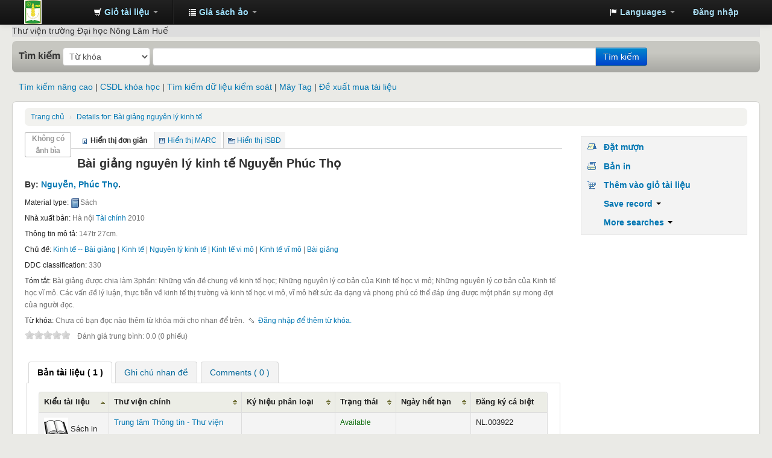

--- FILE ---
content_type: text/html; charset=UTF-8
request_url: http://opac.huaf.edu.vn/cgi-bin/koha/opac-detail.pl?biblionumber=3790
body_size: 10244
content:









 




 
 
 



 

<!DOCTYPE html>
<!-- TEMPLATE FILE: opac-detail.tt -->




<html lang="vi-VN" class="no-js">
<head>

<title>Trung tâm Thông tin - Thư viện catalog &rsaquo; Details for: Bài giảng nguyên lý kinh tế</title>
<meta http-equiv="Content-Type" content="text/html; charset=utf-8" />
<meta name="generator" content="Koha 17.1100000" /> <!-- leave this for stats -->
<meta name="viewport" content="width=device-width, initial-scale=1" />
<link rel="shortcut icon" href="/opac-tmpl/bootstrap/images/favicon.ico" type="image/x-icon" />

 <link rel="stylesheet" type="text/css" href="/opac-tmpl/bootstrap/lib/bootstrap/css/bootstrap.min.css" />



 <link rel="stylesheet" type="text/css" href="/opac-tmpl/bootstrap/lib/jquery/jquery-ui.css" />




 <link rel="stylesheet" type="text/css" href="/opac-tmpl/bootstrap/css/opac.css" />



<link rel="stylesheet" type="text/css" media="print" href="/opac-tmpl/bootstrap/css/print.css" />



<link rel="unapi-server" type="application/xml" title="unAPI" href="/cgi-bin/koha/unapi" />
<link rel="stylesheet" type="text/css" href="/opac-tmpl/bootstrap/css/jquery.rating.css" />
<!-- Respond.js brings responsive layout behavior to IE < v.9 -->
<!--[if lt IE 9]>
 <script src="/opac-tmpl/bootstrap/lib/respond.min.js"></script>
<![endif]-->
<script type="text/javascript">
    function _(s) { return s } // dummy function for gettext
</script>
<script type="text/javascript" src="/opac-tmpl/bootstrap/lib/modernizr.min.js"></script>
<link rel="stylesheet" type="text/css" href="/opac-tmpl/bootstrap/lib/font-awesome/css/font-awesome.min.css" />





 

<script type="text/javascript">
    var GB_ROOT_DIR = "/opac-tmpl/bootstrap/lib/greybox/";
</script>
<script type="text/javascript" src="/opac-tmpl/bootstrap/lib/greybox/AJS.js"></script>
<script type="text/javascript" src="/opac-tmpl/bootstrap/lib/greybox/AJS_fx.js"></script>
<script type="text/javascript" src="/opac-tmpl/bootstrap/lib/greybox/gb_scripts.js"></script>
<link href="/opac-tmpl/bootstrap/lib/greybox/gb_styles.css" rel="stylesheet" type="text/css" />

</head>


 


 




 

<body ID="opac-detail" class="branch-default scrollto" >




<div id="wrap">
 <div id="header-region" class="noprint">
 <div class="navbar navbar-inverse navbar-static-top">
 <div class="navbar-inner">
 <div class="container-fluid">
 <h1 id="logo">
 <a class="brand" href="/cgi-bin/koha/opac-main.pl">
  Trung tâm Thông tin - Thư viện  </a>
 </h1>
 
 <div id="cartDetails" class="cart-message">Giỏ tài liệu trống</div>
 
 <ul class="nav">
 
 <li class="dropdown">
 <a href="#" title="Collect items you are interested in" class="dropdown-toggle" id="cartmenulink" data-toggle="dropdown" role="button">
 <i id="carticon" class="icon-shopping-cart icon-white"></i> <span class="cartlabel">Giỏ tài liệu</span> <span id="basketcount"></span> <b class="caret"></b>
 </a>
 <ul aria-labelledby="cartmenulink" role="menu" class="dropdown-menu">
 <li role="presentation">
 <a href="#" id="cartmenuitem" class="cart-message" tabindex="-1" role="menuitem">Giỏ tài liệu trống</a>
 </li>
 </ul>
 </li>
 
 
 <li class="divider-vertical"></li>
 
 
 <li class="dropdown">
 <a href="#" title="Show lists" class="dropdown-toggle" id="listsmenu" data-toggle="dropdown" role="button"><i class="icon-list icon-white"></i> <span class="listslabel">Giá sách ảo</span> <b class="caret"></b></a>
 <ul aria-labelledby="listsmenu" role="menu" class="dropdown-menu">
 
 <li role="presentation"><a href="/cgi-bin/koha/opac-shelves.pl?op=list&amp;category=2" tabindex="-1" role="menuitem"><strong>Giá sách ảo cộng đồng</strong></a></li>
 
 
 <li role="presentation"><a href="/cgi-bin/koha/opac-shelves.pl?op=view&amp;shelfnumber=28&amp;sortfield=title" tabindex="-1" role="menuitem">Trí tuệ nhân tạo</a></li>
 
 
 
 <li role="presentation"><a href="/cgi-bin/koha/opac-shelves.pl?op=view&amp;shelfnumber=22&amp;sortfield=title" tabindex="-1" role="menuitem">Bảo vệ thực vật</a></li>
 
 
 
 <li role="presentation"><a href="/cgi-bin/koha/opac-shelves.pl?op=view&amp;shelfnumber=17&amp;sortfield=title" tabindex="-1" role="menuitem">Quản lý đất đai</a></li>
 
 
 
 <li role="presentation"><a href="/cgi-bin/koha/opac-shelves.pl?op=view&amp;shelfnumber=14&amp;sortfield=title" tabindex="-1" role="menuitem">Nuôi trồng thủy sản</a></li>
 
 
 
 <li role="presentation"><a href="/cgi-bin/koha/opac-shelves.pl?op=view&amp;shelfnumber=2&amp;sortfield=title" tabindex="-1" role="menuitem">Khoa học cây trồng</a></li>
 
 
 
 <li role="presentation"><a href="/cgi-bin/koha/opac-shelves.pl?op=view&amp;shelfnumber=26&amp;sortfield=title" tabindex="-1" role="menuitem">Kinh doanh và khởi nghiệp nông thôn</a></li>
 
 
 
 <li role="presentation"><a href="/cgi-bin/koha/opac-shelves.pl?op=view&amp;shelfnumber=25&amp;sortfield=title" tabindex="-1" role="menuitem">Sinh học ứng dụng</a></li>
 
 
 
 <li role="presentation"><a href="/cgi-bin/koha/opac-shelves.pl?op=view&amp;shelfnumber=24&amp;sortfield=title" tabindex="-1" role="menuitem">Nông nghiệp công nghệ cao</a></li>
 
 
 
 <li role="presentation"><a href="/cgi-bin/koha/opac-shelves.pl?op=view&amp;shelfnumber=23&amp;sortfield=title" tabindex="-1" role="menuitem">Nông học</a></li>
 
 
 
 <li role="presentation"><a href="/cgi-bin/koha/opac-shelves.pl?op=view&amp;shelfnumber=21&amp;sortfield=title" tabindex="-1" role="menuitem">Phát triển nông thôn</a></li>
 
 
 
 <li role="presentation"><a href="/cgi-bin/koha/opac-shelves.pl?op=list&amp;category=2" tabindex="-1" role="menuitem" class="listmenulink">Xem tất cả</a></li>
 
 
 <li class="divider" role="presentation"></li>
 
 <li role="presentation"><a href="/cgi-bin/koha/opac-shelves.pl?op=list&amp;category=1" tabindex="-1" role="menuitem"><strong>Giá sách ảo của bạn</strong></a></li>
 
 
 <li role="presentation"><a href="/cgi-bin/koha/opac-user.pl" tabindex="-1" class="menu-inactive loginModal-trigger" role="menuitem">Đăng nhập để tạo giá sách của bạn</a></li>
 
 
 
 </ul> <!-- / .dropdown-menu -->
 </li> <!-- / .dropdown -->
 
 </ul> <!-- / .nav -->
 <div id="listsDetails"></div>
 
 <a id="user-menu-trigger" class="pull-right" href="#"><i class="icon-user"></i> <span class="caret"></span></a>
 <div id="members">
 <ul class="nav pull-right">

 

<li class="dropdown">
 <a href="#" title="Switch languages" class="dropdown-toggle" id="langmenu" data-toggle="dropdown" role="button"><i class="icon-flag icon-white"></i> <span class="langlabel">Languages</span> <b class="caret"></b></a>
 <ul aria-labelledby="langmenu" role="menu" class="dropdown-menu">
 
 
 
 
 
 <li role="presentation"><a href="/cgi-bin/koha/opac-changelanguage.pl?language=en"  tabindex="-1" role="menuitem" class="listmenulink">English</a></li>
 
 
 
 
 
 
 
 
 
 <li role="presentation"><a href="#" tabindex="-1" class="menu-inactive" role="menuitem">Tiếng Việt&nbsp;<i class="icon-ok"></i></a></li>
 
 
 
 
 
 </ul> <!-- /# .dropdown-menu -->
</li> <!-- / .dropdown -->



 
 
 
 <li><a href="/cgi-bin/koha/opac-user.pl" class="loginModal-trigger" role="button" data-toggle="modal">Đăng nhập</a></li>
 
 
 
 
 
 
 
 
 </ul>
 </div> <!-- /members -->
 
 </div> <!-- /container-fluid -->
 </div> <!-- /navbar-inner -->
 </div> <!-- /navbar -->

 
 <div class="container-fluid">
 <div class="row-fluid">
 <div id="opacheader">
 Thư viện trường Đại học Nông Lâm Huế

 </div>
 </div>
 </div>
 
 </div> <!-- / header-region -->

 <div class="container-fluid">
 <div class="row-fluid">
 <div id="opac-main-search">
 <!-- <div class="span2">
 
 <h1 id="libraryname">
 
 <a href="/cgi-bin/koha/opac-main.pl">Trung tâm Thông tin - Thư viện</a></h1>
 </div> /.span2 -->
 <div class="span12">
 
 
 
 <div class="mastheadsearch">
 
 
 <form name="searchform" method="get" action="/cgi-bin/koha/opac-search.pl" id="searchform" class="form-inline">
 <label for="masthead_search"> Tìm kiếm
 
 
 
 </label>

 <select name="idx" id="masthead_search">
 
 <option value="">Từ khóa</option>
 
 
 <option value="ti">Nhan đề</option>
 
 
 <option value="au">Tác giả</option>
 
 
 <option value="su">Chủ đề</option>
 
 
 <option value="nb">Số ISBN</option>
 
 
 <option value="se">Tùng thư</option>
 
 
 
 <option value="callnum">Ký hiệu phân loại</option>
 
 
 </select>

 
 <div class="input-append nolibrarypulldown">
 
 
 <input type="text" title="Type search term" class="transl1" id = "translControl1" name="q" /><span id="translControl"></span>
 

 
 <button type="submit" id="searchsubmit" class="btn btn-primary">Tìm kiếm</button>
 </div>
 

 
 
 
 
 

 </form>
 
 </div> <!-- / .mastheadsearch -->
 

 <div class="row-fluid">
 <div id="moresearches">
 <ul>
 <li><a href="/cgi-bin/koha/opac-search.pl">Tìm kiếm nâng cao</a></li>
 <li><a href="/cgi-bin/koha/opac-course-reserves.pl">CSDL khóa học</a></li>
 
 <li><a href="/cgi-bin/koha/opac-authorities-home.pl">Tìm kiếm dữ liệu kiểm soát</a></li>
 
 <li><a href="/cgi-bin/koha/opac-tags.pl">Mây Tag</a></li>
 
 
 
 
 <li><a href="/cgi-bin/koha/opac-suggestions.pl">Đề xuất mua tài liệu</a></li>
 
 
 </ul>
 </div> <!-- /#moresearches -->
 </div> <!-- /.row-fluid -->

 
 </div> <!-- /.span10 -->
 </div> <!-- /.opac-main-search -->
 </div> <!-- / .row-fluid -->
 </div> <!-- /.container-fluid -->

 <!-- Login form hidden by default, used for modal window -->
 <div id="loginModal" class="modal hide" tabindex="-1" role="dialog" aria-labelledby="modalLoginLabel" aria-hidden="true">
 <div class="modal-header">
 <button type="button" class="closebtn" data-dismiss="modal" aria-hidden="true">×</button>
 <h3 id="modalLoginLabel">Đăng nhập</h3>
 </div>
 <form action="/cgi-bin/koha/opac-user.pl" method="post" name="auth" id="modalAuth">
 <div class="modal-body">
 
 <input type="hidden" name="koha_login_context" value="opac" />
 <fieldset class="brief">
 <label for="muserid">Tên đăng nhập:</label><input type="text" id="muserid" name="userid" />
 <label for="mpassword">Mật khẩu:</label><input type="password" id="mpassword" name="password" />
 
 
 
 </fieldset>
 </div>
 <div class="modal-footer">
 <input type="submit" value="Đăng nhập" class="btn btn-primary" />
 <a href="#" data-dismiss="modal" aria-hidden="true" class="cancel">Hủy bỏ</a>
 </div>
 </form> <!-- /#auth -->
 </div> <!-- /#modalAuth -->


<div class="main">
 <ul class="breadcrumb">
 <li><a href="/cgi-bin/koha/opac-main.pl">Trang chủ</a> <span class="divider">&rsaquo;</span></li>
 <li><a href="#"><span>Details for: </span>Bài giảng nguyên lý kinh tế</a></li>
 </ul>

 <div class="container-fluid">
 <div class="row-fluid">
 <div class="span9">
 <div id="catalogue_detail_biblio" class="maincontent">

 <div id="bookcover">
 
 <div title="3790" class="3790" id="local-thumbnail-preview"></div>
 
 

 

 
 
 
 
 
 </div><!-- / #bookcover -->

 <abbr class="unapi-id" title="koha:biblionumber:3790"><!-- unAPI --></abbr>
 
 <span class="Z3988" title="ctx_ver=Z39.88-2004&amp;rft_val_fmt=info%3Aofi%2Ffmt%3Akev%3Amtx%3Abook&amp;rft.genre=book&amp;rft.btitle=Bài+giảng+nguyên+lý+kinh+tế&amp;rft.isbn=&amp;rft.issn=&amp;rft.aulast=&amp;rft.aufirst=&amp;rft.au=Nguyễn,+Phúc+Thọ&amp;rft.pub=Tài+chính&amp;rft.date=2010&amp;rft.pages="></span>
 

 <div id="views">
 <span class="view current-view"><span id="Normalview">Hiển thị đơn giản</span></span>
 <span class="view"><a id="MARCview" href="/cgi-bin/koha/opac-MARCdetail.pl?biblionumber=3790">Hiển thị MARC</a></span>
 <span class="view"><a id="ISBDview" href="/cgi-bin/koha/opac-ISBDdetail.pl?biblionumber=3790">Hiển thị ISBD</a></span>
 </div>
 
 

<div class="record" vocab="http://schema.org/" typeof="CreativeWork Sản phẩm" resource="#record">
<h1 class="title" property="name">Bài giảng nguyên lý kinh tế <span class="title_resp_stmt">Nguyễn Phúc Thọ </span>
</h1>
<h5 class="author">By: <a href="/cgi-bin/koha/opac-search.pl?q=au:%22Nguy%E1%BB%85n,%20Ph%C3%BAc%20Th%E1%BB%8D%22"><span resource="#record"><span property="author" typeof="Cá nhân"><span property="name">Nguyễn, Phúc Thọ</span></span></span></a>.</h5>
<span class="results_summary type"><span class="label">Material type: </span><img src="/opac-tmpl/lib/famfamfam/BK.png" alt="materialTypeLabel" class="materialtype">Sách</span><span class="results_summary publisher"><span class="label">Nhà xuất bản: </span><span property="publisher" typeof="Organization"><span property="location">Hà nội</span> <span property="name"><a href="/cgi-bin/koha/opac-search.pl?q=Provider:T%C3%A0i%20ch%C3%ADnh">Tài chính</a></span></span> <span property="datePublished">2010</span></span><span class="results_summary description"><span class="label">Thông tin mô tả: </span><span property="description">147tr 27cm</span>.</span><span class="results_summary subjects"><span class="label">Chủ đề: </span><span property="keywords"><a href="/cgi-bin/koha/opac-search.pl?q=su:%22Kinh%20t%E1%BA%BF%22">Kinh tế -- Bài giảng</a></span> | <span property="keywords"><a href="/cgi-bin/koha/opac-search.pl?q=su:%22Kinh%20t%E1%BA%BF%22">Kinh tế</a></span> | <span property="keywords"><a href="/cgi-bin/koha/opac-search.pl?q=su:%22Nguy%C3%AAn%20l%C3%BD%20kinh%20t%E1%BA%BF%22">Nguyên lý kinh tế</a></span> | <span property="keywords"><a href="/cgi-bin/koha/opac-search.pl?q=su:%22Kinh%20t%E1%BA%BF%20vi%20m%C3%B4%22">Kinh tế vi mô</a></span> | <span property="keywords"><a href="/cgi-bin/koha/opac-search.pl?q=su:%22Kinh%20t%E1%BA%BF%20v%C4%A9%20m%C3%B4%22">Kinh tế vĩ mô</a></span> | <span property="keywords"><a href="/cgi-bin/koha/opac-search.pl?q=su:%22B%C3%A0i%20gi%E1%BA%A3ng%22">Bài giảng</a></span></span><span class="results_summary ddc"><span class="label">DDC classification: </span>330 </span><span class="results_summary summary"><span class="label">Tóm tắt: </span>Bài giảng được chia làm 3phần: Những vấn đề chung về kinh tế học; Những nguyên lý cơ bản của Kinh tế học vi mô; Những nguyên lý cơ bản của Kinh tế học vĩ mô. Các vấn đề lý luận, thực tiễn về kinh tế thị trường và kinh tế học vi mô, vĩ mô hết sức đa dạng và phong phú có thể đáp ứng được một phần sự mong đợi của người đọc.</span>
</div>



 

 <!-- This puts the LTFL reviews in, and if TabbedView is not set, puts the remaining content above the Tabs instead of in them -->
 

 <!--This grabs all of the lists a bib record appears in -->
 

 
 <div class="results_summary tags">
 
 <span class="label">Từ khóa:</span> <span class="notags">Chưa có bạn đọc nào thêm từ khóa mới cho nhan để trên.</span>
 
 
 
 <span id="login4tags">
 
 <a class="loginModal-trigger" data-toggle="modal" role="button" href="/cgi-bin/koha/opac-user.pl">Đăng nhập để thêm từ khóa.</a>
 
 </span>
 
 
 </div>
 

 

 
 <form method="post" action="/cgi-bin/koha/opac-ratings.pl">
 <div class="results_summary ratings">

 
 
 
 
 <input class="auto-submit-star" type="radio" name="rating" value="1" disabled="disabled" />
 
 
 
 <input class="auto-submit-star" type="radio" name="rating" value="2" disabled="disabled" />
 
 
 
 <input class="auto-submit-star" type="radio" name="rating" value="3" disabled="disabled" />
 
 
 
 <input class="auto-submit-star" type="radio" name="rating" value="4" disabled="disabled" />
 
 
 
 <input class="auto-submit-star" type="radio" name="rating" value="5" disabled="disabled" />
 
 

 <!-- define some hidden vars for ratings -->

 <input  type="hidden" name='biblionumber'  value="3790" />
 <input  type="hidden" name='rating_value' id='rating_value' value="" />

 &nbsp; <input type="submit" value="Đánh giá của bạn:" name="rate_button" />&nbsp;

 
 <span id="rating_value_text"></span>
 

 <span id="rating_text">Đánh giá trung bình: 0.0 (0 phiếu)</span>
 </div>
 </form>
 

 

 

 

 </div> <!-- / #catalogue_detail_biblio -->

 <div id="bibliodescriptions" class="toptabs">
 <ul>
 
 <li id="tab_holdings">
 
 
 <a href="#holdings"><span>Bản tài liệu</span>  ( 1 )</a>
 </li>
 
 
 <li id="tab_descriptions"> <a href="#descriptions">Ghi chú nhan đề</a></li>
 
 
 

 

 

 
 <li id="tab_comments"><a href="#comments">Comments ( 0 )</a></li>
 

 

 

 

 

 

 
 </ul>

 


 <div id="holdings">
 
 
 <table class="table table-bordered table-striped" id="holdingst">
 <thead>
 <tr>
 
 <th id="item_itemtype" data-colname="item_itemtype" class="itype">Kiểu tài liệu</th>
 
 
 <th id="item_home_location" data-colname="item_home_location" class="item_location">Thư viện chính</th>
 
 
 <th id="item_callnumber" data-colname="item_callnumber" class="call_no">Ký hiệu phân loại</th>
 
 
 
 <th id="item_status" data-colname="item_status" class="status">Trạng thái</th>
 
 <th id="item_datedue" data-colname="item_datedue" class="date_due">Ngày hết hạn</th>
 <th id="item_barcode" data-colname="item_barcode" class="barcode">Đăng ký cá biệt</th>
 
 
 </tr>
 </thead>
 <tbody>
 
 
 <tr vocab="http://schema.org/" typeof="Offer">
 
 
 <td class="itype">
 
 
 <img src="/opac-tmpl/bootstrap/itemtypeimg/bridge/book.gif" title="Sách in" alt="Sách in" />
 
 
 Sách in
 </td>
 
 

 
 <td class="location" property="seller">
 <link property="itemOffered" href="#record" />
 <link property="businessFunction" href="http://purl.org/goodrelations/v1#LeaseOut">
 <span class="branch-info-tooltip-trigger" title="">
 
 
 
 <a href="http://lic.huaf.edu.vn">Trung tâm Thông tin - Thư viện</a>
 
 
 </span>
 <div class="branch-info-tooltip"><p>OPAC thử nghiệm</p></div>

 

 </td>
 

 

 

 <td class="call_no" property="sku">
 
 </td>
 
 
 
 <td class="status">
 <link property="availability" href="http://schema.org/InStock" />








 
 

















 
 <span class="item-status available">Available </span>

</td>
 
 <td class="date_due"><span title=""></span></td>
 <td class="barcode" property="serialNumber">NL.003922</td>
 
 
 </tr>
 
 </tbody>
 </table>

 
 
 
 

 
 

 <br style="clear:both;" />
 </div> <!-- / #holdings -->

 

 
 <div id="descriptions">
 <div class="content_set">

 

 
 <div id="marcnotes">
 
 <p>
 
 Bài giảng được chia làm 3phần: Những vấn đề chung về kinh tế học; Những nguyên lý cơ bản của Kinh tế học vi mô; Những nguyên lý cơ bản của Kinh tế học vĩ mô. Các vấn đề lý luận, thực tiễn về kinh tế thị trường và kinh tế học vi mô, vĩ mô hết sức đa dạng và phong phú có thể đáp ứng được một phần sự mong đợi của người đọc.
 
 </p>
 
 </div>
 

 </div>
 </div> <!-- / #descriptions -->
 

 

 

 

 

 
 <div id="comments">
 <div id="newcomment"></div>
 
 <p>Hiện tại chưa có bình luận nào về tài liệu này.</p>
 

 
 <div id="addcomment"><a href="/cgi-bin/koha/opac-user.pl">Đăng nhập</a> để gửi bình luận.</div>
 
 </div> <!-- / #comments -->
 

 

 

 

 
 </div> <!-- / #bibliodescriptions -->

 

 

 
 



 </div> <!-- /.span9 -->

 <div class="span3">
 <div id="ulactioncontainer">

 

 
<ul id="action">
 
 
 
 
 <li><a class="reserve" href="/cgi-bin/koha/opac-reserve.pl?biblionumber=3790">Đặt mượn</a></li>
 
 
 
 

 <li><a class="print-large" href="#">Bản in</a></li>

 
 
 

 
 
 

 
 
 <li><a class="addtocart cart3790 addrecord" href="#">Thêm vào giỏ tài liệu</a> <a style="display:none;" class="cartRemove cartR3790" href="#">(remove)</a></li>
 
 

 

 
 
 <li>
 <div id="export">
 <div class="dropdown">
 <a id="format" class="dropdown-toggle" data-toggle="dropdown" href="#">Save record <b class="caret"></b></a>
 <ul class="dropdown-menu pull-right" role="menu" aria-labelledby="format">
 
 
 <li>
 <a role="menuitem" href="/cgi-bin/koha/opac-export.pl?op=export&amp;bib=3790&amp;format=bibtex">
 BIBTEX
 
 </a>
 </li>
 
 
 
 <li><a role="menuitem" href="#" data-toggle="modal" data-target="#exportModal_">Dublin Core</a></li>
 
 
 
 <li>
 <a role="menuitem" href="/cgi-bin/koha/opac-export.pl?op=export&amp;bib=3790&amp;format=isbd">
 ISBD
 
 </a>
 </li>
 
 
 
 <li>
 <a role="menuitem" href="/cgi-bin/koha/opac-export.pl?op=export&amp;bib=3790&amp;format=marc8">
 MARC (non-Unicode/MARC-8)
 
 </a>
 </li>
 
 
 
 <li>
 <a role="menuitem" href="/cgi-bin/koha/opac-export.pl?op=export&amp;bib=3790&amp;format=marcxml">
 MARCXML
 
 </a>
 </li>
 
 
 
 <li>
 <a role="menuitem" href="/cgi-bin/koha/opac-export.pl?op=export&amp;bib=3790&amp;format=mods">
 MODS (XML)
 
 </a>
 </li>
 
 
 
 <li>
 <a role="menuitem" href="/cgi-bin/koha/opac-export.pl?op=export&amp;bib=3790&amp;format=ris">
 RIS
 
 </a>
 </li>
 
 
 
 <li>
 <a role="menuitem" href="/cgi-bin/koha/opac-export.pl?op=export&amp;bib=3790&amp;format=utf8">
 MARC (Unicode/UTF-8)
 
 </a>
 </li>
 
 
 
 <li>
 <a role="menuitem" href="/cgi-bin/koha/opac-export.pl?op=export&amp;bib=3790&amp;format=marcstd">
 MARC (Unicode/UTF-8, Standard)
 
 </a>
 </li>
 
 
 </ul>
 </div>
 </div>
 </li>
 

 
 <li>
 <div id="moresearches_menu">
 <div class="dropdown">
 <a id="furthersearches" class="dropdown-toggle" data-toggle="dropdown" href="#">More searches <b class="caret"></b></a>
 <ul class="dropdown-menu pull-right" role="menu" aria-labelledby="furthersearches">
 <li><a href="#" class="menu-inactive">Tìm kiếm nhan đề trong:</a></li>
 <li><a  href="http://worldcat.org/search?q=B%C3%A0i%20gi%E1%BA%A3ng%20nguy%C3%AAn%20l%C3%BD%20kinh%20t%E1%BA%BF" target="_blank">Other Libraries (WorldCat)</a></li>
<li><a href="http://www.scholar.google.com/scholar?q=B%C3%A0i%20gi%E1%BA%A3ng%20nguy%C3%AAn%20l%C3%BD%20kinh%20t%E1%BA%BF" target="_blank">Other Databases (Google Scholar)</a></li>
<li><a href="http://www.bookfinder.com/search/?author=Nguy%E1%BB%85n%2C%20Ph%C3%BAc%20Th%E1%BB%8D&amp;title=B%C3%A0i%20gi%E1%BA%A3ng%20nguy%C3%AAn%20l%C3%BD%20kinh%20t%E1%BA%BF&amp;st=xl&amp;ac=qr" target="_blank">Online Stores (Bookfinder.com)</a></li>
<li><a href="https://openlibrary.org/search/?author=(Nguy%E1%BB%85n%2C%20Ph%C3%BAc%20Th%E1%BB%8D)&title=(B%C3%A0i%20gi%E1%BA%A3ng%20nguy%C3%AAn%20l%C3%BD%20kinh%20t%E1%BA%BF)" target="_blank">Open Library (openlibrary.org)</a></li>
 </ul>
 </div>
 </div>
 </li>
 
</ul>

<!-- Dublin Core Modal Form -->
<div class="modal hide" id="exportModal_" tabindex="-1" role="dialog" aria-labelledby="exportLabelexportModal_" aria-hidden="true">
 <div class="modal-header">
 <button type="button" class="closebtn" data-dismiss="modal" aria-hidden="true">&times;</button>
 <h3 class="modal-title" id="exportModalLabel">Exporting to Dublin Core...</h3>
 </div>
 <form method="get" action="/cgi-bin/koha/opac-export.pl">
 <div class="modal-body">
 <fieldset id="dc_fieldset">
 <input id="input-simple" type="radio" name="format" value="rdfdc">
 <label class="label_dc" for="input-simple">Simple DC-RDF</label>
 <br>
 <input id="input-oai" type="radio" name="format" value="oaidc" checked>
 <label class="label_dc" for="input-oai">OAI-DC</label>
 <br>
 <input id="input-srw" type="radio" name="format" value="srwdc">
 <label class="label_dc" for="input-srw">SRW-DC</label>
 <br>
 <input type="hidden" name="op" value="export">
 <input type="hidden" name="bib" value="3790">
 </fieldset>
 </div>
 <div class="modal-footer">
 <button type="submit" class="btn">Export</button>
 <button class="btn btn-link" data-dismiss="modal" aria-hidden="true">Hủy bỏ</button>
 </div>
 </form>
</div>


 

 

 
 </div> <!-- / .ulactioncontainer -->
 </div> <!-- / .span4 -->
 </div> <!-- / .row-fluid -->
 <div class="row-fluid">
 

 

 
 </div> <!-- / .row-fluid -->
</div> <!-- / .container-fluid -->
</div> <!-- / .main -->


 
 

 
 <div class="container-fluid">
 <div class="row-fluid">
 <div class="span12">
 <div id="koha_url" class="clearfix noprint">
 <p>Powered by
 
 <a class="koha_url" rel="nofollow" href="http://koha-community.org">Koha</a>
 </p>
 </div>
 </div> <!-- /.span12 -->
 </div> <!-- /.row-fluid -->
 </div> <!-- /.container-fluid -->
 

</div> <!-- / #wrap in masthead.inc -->

 
 
 
 <div id="changelanguage" class="navbar navbar-fixed-bottom navbar-static-bottom noprint">
 <div class="navbar-inner">
 <ul id="i18nMenu" class="nav">
 <li><p class="lang navbar-text"><strong>Ngôn ngữ:&nbsp;</strong></p></li>
 
 
 
 
 
 <li><a href="/cgi-bin/koha/opac-changelanguage.pl?language=en">English</a></li>
 
 
 
 
 
 
 
 
 
 <li class="active"><p class="navbar-text">Tiếng Việt</p></li>
 
 
 
 
 
 </ul> <!-- / #i18menu -->
 </div> <!-- / .navbar-inner -->
 </div> <!-- / #changelanguage -->
 
 
 




<!-- JavaScript includes -->
<script type="text/javascript" src="/opac-tmpl/bootstrap/lib/jquery/jquery.js"></script>
<script type="text/javascript" src="/opac-tmpl/bootstrap/lib/jquery/jquery-ui.js"></script>
<script type="text/javascript">
// Resolve name collision between jQuery UI and Twitter Bootstrap
$.widget.bridge('uitooltip', $.ui.tooltip);
</script>
<script type="text/javascript" src="/opac-tmpl/bootstrap/lib/bootstrap/js/bootstrap.min.js"></script>
<script type="text/javascript" src="/opac-tmpl/bootstrap/js/global.js"></script>
<script type="text/javascript">
    Modernizr.load([
        // Test need for polyfill
        {
            test: window.matchMedia,
            nope: "/opac-tmpl/bootstrap/lib/media.match.min.js"
        },
        // and then load enquire
        "/opac-tmpl/bootstrap/lib/enquire.min.js",
        "/opac-tmpl/bootstrap/js/script.js"
    ]);

    // Fix for datepicker in a modal
    $.fn.modal.Constructor.prototype.enforceFocus = function () {};
</script>


<script type="text/javascript">
    //<![CDATA[
    var MSG_CONFIRM_AGAIN = _("Cảnh báo: Hành động này không thể được khôi phục lại. Xin xác nhận lại một lần nữa")
    var MSG_DELETE_SEARCH_HISTORY = _("Bạn chắc chắn muốn xóa lịch sử tìm kiếm của mình?");
    var MSG_NO_SUGGESTION_SELECTED = _("Không có đề xuất nào được chọn");
    
        var MSG_BASKET_EMPTY = _("Giỏ tài liệu trống");
        var MSG_RECORD_IN_BASKET = _("Tài liệu này đã có trong giỏ của bạn");
        var MSG_RECORD_ADDED = _("Tài liệu đã được thêm vào giỏ của bạn");
        var MSG_RECORD_REMOVED = _("Tài liệu đã bị xóa khỏi giỏ của bạn");
        var MSG_NRECORDS_ADDED = _(" tài liệu đã được thêm vào giỏ tài liệu của bạn");
        var MSG_NRECORDS_IN_BASKET = _("đã có trong giỏ tài liệu của bạn");
        var MSG_NO_RECORD_SELECTED = _("Không có tài liệu nào được chọn");
        var MSG_NO_RECORD_ADDED = _("Không có tài liệu được thêm vào giỏ tài liệu của bạn");
        var MSG_CONFIRM_DEL_BASKET = _("Bạn chắc chắn muốn xóa giỏ tài liệu của bạn?");
        var MSG_CONFIRM_DEL_RECORDS = _("Bạn chắc chắn muốn loại bỏ các tài liệu đã chọn?");
        var MSG_ITEM_IN_CART = _("Trong giỏ tài liệu");
        var MSG_IN_YOUR_CART = _("Tài liệu trong giỏ tài liệu của bạn: ");
        var MSG_ITEM_NOT_IN_CART = _("Thêm vào giỏ tài liệu");
    
    
        var MSG_TAGS_DISABLED = _("Xin lỗi, các từ khóa không được kích hoạt trong hệ thống của bạn.");
        var MSG_TAG_ALL_BAD = _("Lỗi! Từ khóa của bạn chứa ký tự không phù hợp. Bạn không thể tạo từ khóa  này. Bạn vui lòng thử lại với từ khóa khác.");
        var MSG_ILLEGAL_PARAMETER = _("Lỗi! Thông số không phù hợp");
        var MSG_TAG_SCRUBBED = _("Ghi chú: Từ khóa của bạn có chứa ký tự không phù hợp nên đã bị loại bỏ. Từ khóa đã được thêm như là ");
        var MSG_ADD_TAG_FAILED = _("Lỗi! Không thể thêm thẻ vào");
        var MSG_ADD_TAG_FAILED_NOTE = _("Lưu ý: Bạn chỉ có thể thêm một từ khóa cho một tài liệu. Bạn vui lòng kiểm tra 'Từ khóa' để xem các từ khóa hiện tại của bạn.");
        var MSG_DELETE_TAG_FAILED = _("Lỗi! Bạn không thể xóa từ khóa");
        var MSG_DELETE_TAG_FAILED_NOTE = _("Lưu ý: Bạn chỉ được phép xóa các từ khóa bạn tạo ra.")
        var MSG_LOGIN_REQUIRED = _("Bạn phải đăng nhập để thêm từ khóa.");
        var MSG_TAGS_ADDED = _("Từ khóa đã nhập: ");
        var MSG_TAGS_DELETED = _("Từ khóa đã nhập: ");
        var MSG_TAGS_ERRORS = _("Lỗi: ");
        var MSG_MULTI_ADD_TAG_FAILED = _("Không thể thêm từ khóa nữa.");
        var MSG_NO_TAG_SPECIFIED = _("Không có từ khóa nào được khai báo.");
    
    
    $(".print-large").on("click",function(){
        window.print();
        return false;
    });
    $("#ulactioncontainer > ul > li > a.addtoshelf").on("click",function(){
        Dopop('opac-addbybiblionumber.pl?biblionumber=3790');
        return false;
    });
    $(".addrecord").on("click",function(){
        addRecord('3790');
        return false;
    });
    $(".cartRemove").on("click",function(){
        delSingleRecord('3790');
        return false;
    });
    $(".clearsh").on("click", function(){
        return confirmDelete(MSG_DELETE_SEARCH_HISTORY);
    });
    //]]>
</script>


 <script type="text/javascript" src="/opac-tmpl/bootstrap/js/basket.js"></script>


<script type="text/javascript" src="/opac-tmpl/bootstrap/js/tags.js"></script>






 <script type="text/javascript" src="/opac-tmpl/bootstrap/js/localcovers.js"></script>
 <script type="text/javascript">
    //<![CDATA[
    var NO_LOCAL_JACKET = _("Không có ảnh bìa");
    //]]>
    </script>







<script type="text/javascript" src="/opac-tmpl/bootstrap/lib/jquery/plugins/jquery.cookie.min.js"></script>
<script type="text/javascript">
$(document).ready(function() {
    if($('#searchsubmit').length) {
        $(document).on("click", '#searchsubmit', function(e) {
            jQuery.removeCookie("form_serialized", { path: '/'});
            jQuery.removeCookie("form_serialized_itype", { path: '/'});
            jQuery.removeCookie("form_serialized_limits", { path: '/'});
            jQuery.removeCookie("num_paragraph", { path: '/'});
            jQuery.removeCookie("search_path_code", { path: '/'});
        });
    }
});
</script>

<script type="text/javascript" src="/opac-tmpl/lib/jquery/plugins/jquery.dataTables.min.js"></script>
<script type="text/javascript">
//<![CDATA[
    var MSG_DT_FIRST = _("Lần 1");
    var MSG_DT_LAST = _("Trước");
    var MSG_DT_NEXT = _("Tiếp tục");
    var MSG_DT_PREVIOUS = _("Sau");
    var MSG_DT_EMPTY_TABLE = _("Không có dữ liệu hiển thị trong bảng");
    var MSG_DT_INFO = _("Hiển thị từ _START_ tới _END_ trong _TOTAL_");
    var MSG_DT_INFO_EMPTY = _("Không có dữ liệu hiển thị");
    var MSG_DT_INFO_FILTERED = _("(Lọc từ _MAX_)");
    var MSG_DT_LENGTH_MENU = _("Hiển thị trang _MENU_");
    var MSG_DT_LOADING_RECORDS = _("Đang tải...");
    var MSG_DT_PROCESSING = _("Đang xử lý...");
    var MSG_DT_SEARCH = _("Tìm kiếm:");
    var MSG_DT_ZERO_RECORDS = _("Không tìm thấy biểu ghi phù hợp");
    var CONFIG_EXCLUDE_ARTICLES_FROM_SORT = _("a an the");
//]]>
</script>
<script type="text/javascript" src="/opac-tmpl/bootstrap/js/datatables.js"></script>


<script type="text/javascript">
function KohaTable(selector, dt_parameters, columns_settings) {
    var id = 0;
    var hidden_ids = [];
    var included_ids = [];
    $(columns_settings).each( function() {
        var named_id = $( 'thead th[data-colname="' + this.columnname + '"]', selector ).index( selector+' th' );

        var used_id = dt_parameters.bKohaColumnsUseNames ? named_id : id;
        if ( used_id == -1 ) return;

        if ( this['is_hidden'] == "1" ) {
            hidden_ids.push( used_id );
        }
        if ( this['cannot_be_toggled'] == "0" ) {
            included_ids.push( used_id );
        }
        id++;
    });
    dt_parameters[ "buttons" ] = [
        {
            extend: 'colvis',
            columns: included_ids,
            text: _("Column visibility"),
        }
    ];
    var table = $(selector).dataTable($.extend(true, {}, dataTablesDefaults, dt_parameters));

    $(hidden_ids).each(function(index, value) {
        table.fnSetColumnVis( value, false );
    });

    return table;
}

</script>


<script type="text/javascript" src="/opac-tmpl/bootstrap/lib/jquery/plugins/jquery.rating.js"></script>

<script type="text/javascript" src="/opac-tmpl/bootstrap/lib/jquery/plugins/jquery.highlight-3.js"></script>

<script type="text/javascript">
//<![CDATA[

    

    
        var q_array = new Array();  // holds search terms if available

        function highlightOff() {
            $("#catalogue_detail_biblio").removeHighlight();
            $(".highlight_toggle").toggle();
        }
        function highlightOn() {
            var x;
            for (x in q_array) {
                if ( q_array[x].length > 0 ) {
                    q_array[x] = q_array[x].replace(/\w*:([\w])/, "$1");
                    q_array[x] = q_array[x].toLowerCase();
                    var myStopwords = "and|or|not".toLowerCase().split('|');
                    if( $.inArray(q_array[x], myStopwords) == -1 ) {
                        $(".title").highlight(q_array[x]);
                        $(".author").highlight(q_array[x]);
                        $(".results_summary").highlight(q_array[x]);
                    }
                }
            }
            $(".highlight_toggle").toggle();
        }
    

     $(document).ready(function() {
        $('#bibliodescriptions').tabs();
        $(".branch-info-tooltip-trigger").uitooltip({
            position: { my: "left+15 center", at: "right center" },
            show: 50,
            hide: 50,
            content: function(){
                var element = $(this).next("div");
                return element.html();
            }
        });

        var columns_settings = [{"columnname":"item_itemtype","is_hidden":0,"cannot_be_toggled":0,"cannot_be_modified":0},{"cannot_be_toggled":0,"is_hidden":0,"cannot_be_modified":0,"columnname":"item_current_location"},{"columnname":"item_home_location","cannot_be_modified":0,"is_hidden":0,"cannot_be_toggled":0},{"is_hidden":"1","cannot_be_toggled":0,"cannot_be_modified":0,"columnname":"item_shelving_location"},{"is_hidden":0,"cannot_be_toggled":0,"cannot_be_modified":0,"columnname":"item_ccode"},{"cannot_be_modified":0,"is_hidden":0,"cannot_be_toggled":0,"columnname":"item_callnumber"},{"cannot_be_modified":0,"is_hidden":0,"cannot_be_toggled":0,"columnname":"item_enumchron"},{"columnname":"item_url","cannot_be_modified":0,"is_hidden":0,"cannot_be_toggled":0},{"cannot_be_toggled":0,"is_hidden":0,"cannot_be_modified":0,"columnname":"item_copy"},{"cannot_be_modified":0,"is_hidden":0,"cannot_be_toggled":0,"columnname":"item_status"},{"columnname":"item_notes","cannot_be_modified":0,"is_hidden":0,"cannot_be_toggled":0},{"columnname":"item_datedue","is_hidden":0,"cannot_be_modified":0,"cannot_be_toggled":0},{"columnname":"item_barcode","cannot_be_modified":0,"is_hidden":"0","cannot_be_toggled":"0"},{"is_hidden":0,"cannot_be_modified":0,"cannot_be_toggled":0,"columnname":"item_holds"},{"is_hidden":0,"cannot_be_modified":0,"cannot_be_toggled":0,"columnname":"item_priority"},{"cannot_be_modified":0,"is_hidden":0,"cannot_be_toggled":0,"columnname":"item_coursereserves"}];

        KohaTable("#holdingst", {
            dom: 'B<"clearfix">t',
            "columnDefs": [
                { "aTargets": [ -1 ], "bSortable": false, "bSearchable": false },
                { "sType": "title-string", "aTargets" : [ "title-string" ] }
                ],
            "bKohaColumnsUseNames": true
        }, columns_settings);

        KohaTable("#otherholdingst", {
            dom: 'B<"clearfix">t',
            "columnDefs": [
                { "aTargets": [ -1 ], "bSortable": false, "bSearchable": false },
                { "sType": "title-string", "aTargets" : [ "title-string" ] }
                ],
            "bKohaColumnsUseNames": true
        }, columns_settings);



        
        
            var default_order_index = 0;
        

        
    
    

    
    
        KOHA.LocalCover.GetCoverFromBibnumber(true);
    
    

    


    (function prepareShelfBrowser(){

        $(".main").on("click",".close_shelf",function(e){
            e.preventDefault();
            $("#shelfbrowser").toggle();
        });
        $(".main").on("click", "#browser_previous a", function(e){
            e.preventDefault();
            $.ajax({
                url: "/cgi-bin/koha/svc/shelfbrowser.pl",
                type: "POST",
                data: {
                    "shelfbrowse_itemnumber": $("#browser_previous a").data( "prev-itemnumber" )
                },
                success: function(data){
                    $("#shelfbrowser").replaceWith(data);
                    
                    
                    
                    
                      KOHA.LocalCover.GetCoverFromBibnumber(true);
                    
                }
            });
        });

        $(".main").on("click", "#browser_next a", function(e){
            e.preventDefault();
            $.ajax({
                  url: "/cgi-bin/koha/svc/shelfbrowser.pl",
                  type: "POST",
                  data: {
                    "shelfbrowse_itemnumber": $("#browser_next a").data( "next-itemnumber" )
                },
                success: function(data){
                    $("#shelfbrowser").replaceWith(data);
                    
                    
                    
                    
                      KOHA.LocalCover.GetCoverFromBibnumber(true);
                    
                }
            });
        });
    }());


    // -----------------------------------------------------
    // star-ratings code
    // -----------------------------------------------------
    // hide 'rate' button if javascript enabled

    $('input[name="rate_button"]').remove();

    $(function () {
      $(".auto-submit-star").rating({
        callback: function (value, link) {

          // if the new value equals the old value, dont execute callback...
          // just do nothing!
          if ($("#rating_value").attr("value") != value) {

            $(function () {

              $.post("/cgi-bin/koha/opac-ratings-ajax.pl", {
                rating_old_value: $("#rating_value").attr("value"),
                borrowernumber: "",
                biblionumber: "3790",
                rating_value: value,
                auth_error: value
              }, function (data) {

                if (data.auth_status != 'ok') {
                  window.alert(_("Phiên bản CGI Cookie của bạn không hoạt động. Vui lòng tải lại trang này và thực hiện lại."));
                } else {
                  $("#rating_value").val(data.rating_value);

                  if (data.rating_value) {
                    $("#rating_value_text").text(_("your rating: ") + data.rating_value + ", ");
                  } else {
                    $("#rating_value_text").text('');
                  }

                  $("#rating_text").text(_("average rating: ") + data.rating_avg + " (" + data.rating_total + ' ' + _("votes") + ")");

                }
              }, "json");
            });
          };
        }
      });
    });
    // -----------------------------------------------------




});
    

    
//]]>
</script>





</body>
</html>







